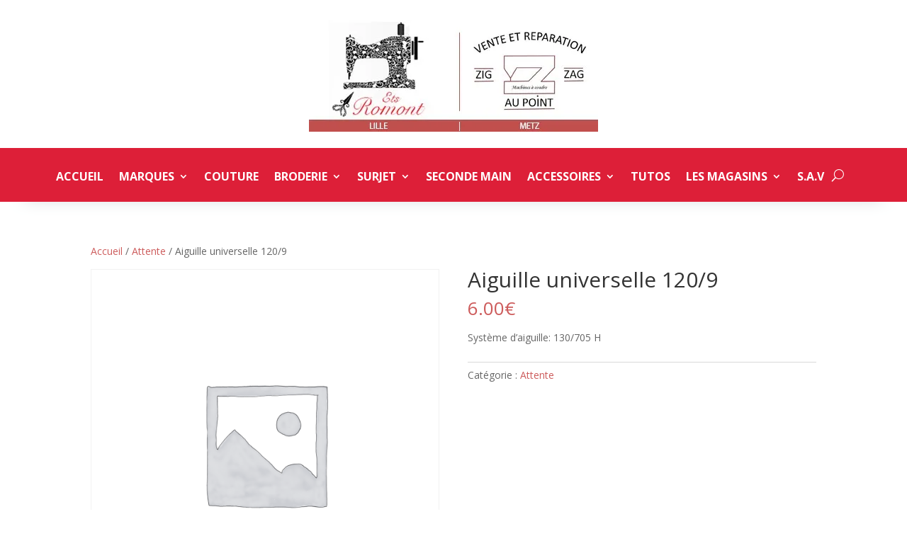

--- FILE ---
content_type: text/html; charset=UTF-8
request_url: https://bd-romont.com/produit/aiguille-universelle-120-9/
body_size: 16716
content:
<!DOCTYPE html>
<html lang="fr-FR">
<head>
	<meta charset="UTF-8" />
<meta http-equiv="X-UA-Compatible" content="IE=edge">
	<link rel="pingback" href="https://bd-romont.com/xmlrpc.php" />

	<script type="text/javascript">
		document.documentElement.className = 'js';
	</script>
	
	<meta name='robots' content='index, follow, max-image-preview:large, max-snippet:-1, max-video-preview:-1' />
<script>window._wca = window._wca || [];</script>
<script type="text/javascript">
			let jqueryParams=[],jQuery=function(r){return jqueryParams=[...jqueryParams,r],jQuery},$=function(r){return jqueryParams=[...jqueryParams,r],$};window.jQuery=jQuery,window.$=jQuery;let customHeadScripts=!1;jQuery.fn=jQuery.prototype={},$.fn=jQuery.prototype={},jQuery.noConflict=function(r){if(window.jQuery)return jQuery=window.jQuery,$=window.jQuery,customHeadScripts=!0,jQuery.noConflict},jQuery.ready=function(r){jqueryParams=[...jqueryParams,r]},$.ready=function(r){jqueryParams=[...jqueryParams,r]},jQuery.load=function(r){jqueryParams=[...jqueryParams,r]},$.load=function(r){jqueryParams=[...jqueryParams,r]},jQuery.fn.ready=function(r){jqueryParams=[...jqueryParams,r]},$.fn.ready=function(r){jqueryParams=[...jqueryParams,r]};</script>
	<!-- This site is optimized with the Yoast SEO plugin v26.7 - https://yoast.com/wordpress/plugins/seo/ -->
	<title>Aiguille universelle 120/9 - BD Romont</title>
	<link rel="canonical" href="https://bd-romont.com/produit/aiguille-universelle-120-9/" />
	<meta property="og:locale" content="fr_FR" />
	<meta property="og:type" content="article" />
	<meta property="og:title" content="Aiguille universelle 120/9 - BD Romont" />
	<meta property="og:description" content="Système d’aiguille: 130/705 H" />
	<meta property="og:url" content="https://bd-romont.com/produit/aiguille-universelle-120-9/" />
	<meta property="og:site_name" content="BD Romont" />
	<meta property="article:modified_time" content="2022-06-27T19:50:54+00:00" />
	<meta name="twitter:card" content="summary_large_image" />
	<script type="application/ld+json" class="yoast-schema-graph">{"@context":"https://schema.org","@graph":[{"@type":"WebPage","@id":"https://bd-romont.com/produit/aiguille-universelle-120-9/","url":"https://bd-romont.com/produit/aiguille-universelle-120-9/","name":"Aiguille universelle 120/9 - BD Romont","isPartOf":{"@id":"https://bd-romont.com/#website"},"datePublished":"2021-07-13T09:12:59+00:00","dateModified":"2022-06-27T19:50:54+00:00","breadcrumb":{"@id":"https://bd-romont.com/produit/aiguille-universelle-120-9/#breadcrumb"},"inLanguage":"fr-FR","potentialAction":[{"@type":"ReadAction","target":["https://bd-romont.com/produit/aiguille-universelle-120-9/"]}]},{"@type":"BreadcrumbList","@id":"https://bd-romont.com/produit/aiguille-universelle-120-9/#breadcrumb","itemListElement":[{"@type":"ListItem","position":1,"name":"Accueil","item":"https://bd-romont.com/"},{"@type":"ListItem","position":2,"name":"Produits","item":"https://bd-romont.com/shop/"},{"@type":"ListItem","position":3,"name":"Aiguille universelle 120/9"}]},{"@type":"WebSite","@id":"https://bd-romont.com/#website","url":"https://bd-romont.com/","name":"BD Romont","description":"Machine à Coudre","publisher":{"@id":"https://bd-romont.com/#organization"},"potentialAction":[{"@type":"SearchAction","target":{"@type":"EntryPoint","urlTemplate":"https://bd-romont.com/?s={search_term_string}"},"query-input":{"@type":"PropertyValueSpecification","valueRequired":true,"valueName":"search_term_string"}}],"inLanguage":"fr-FR"},{"@type":"Organization","@id":"https://bd-romont.com/#organization","name":"BD-romont","url":"https://bd-romont.com/","logo":{"@type":"ImageObject","inLanguage":"fr-FR","@id":"https://bd-romont.com/#/schema/logo/image/","url":"https://bd-romont.com/wp-content/uploads/2021/04/Logo-Lille.jpg","contentUrl":"https://bd-romont.com/wp-content/uploads/2021/04/Logo-Lille.jpg","width":300,"height":198,"caption":"BD-romont"},"image":{"@id":"https://bd-romont.com/#/schema/logo/image/"}}]}</script>
	<!-- / Yoast SEO plugin. -->


<link rel='dns-prefetch' href='//stats.wp.com' />
<link rel='dns-prefetch' href='//fonts.googleapis.com' />
<link rel='preconnect' href='//i0.wp.com' />
<link rel='preconnect' href='//c0.wp.com' />
<link rel="alternate" type="application/rss+xml" title="BD Romont &raquo; Flux" href="https://bd-romont.com/feed/" />
<link rel="alternate" type="application/rss+xml" title="BD Romont &raquo; Flux des commentaires" href="https://bd-romont.com/comments/feed/" />
<link rel="alternate" title="oEmbed (JSON)" type="application/json+oembed" href="https://bd-romont.com/wp-json/oembed/1.0/embed?url=https%3A%2F%2Fbd-romont.com%2Fproduit%2Faiguille-universelle-120-9%2F" />
<link rel="alternate" title="oEmbed (XML)" type="text/xml+oembed" href="https://bd-romont.com/wp-json/oembed/1.0/embed?url=https%3A%2F%2Fbd-romont.com%2Fproduit%2Faiguille-universelle-120-9%2F&#038;format=xml" />
<meta content="Divi-child v." name="generator"/><style id='wp-block-library-inline-css' type='text/css'>
:root{--wp-block-synced-color:#7a00df;--wp-block-synced-color--rgb:122,0,223;--wp-bound-block-color:var(--wp-block-synced-color);--wp-editor-canvas-background:#ddd;--wp-admin-theme-color:#007cba;--wp-admin-theme-color--rgb:0,124,186;--wp-admin-theme-color-darker-10:#006ba1;--wp-admin-theme-color-darker-10--rgb:0,107,160.5;--wp-admin-theme-color-darker-20:#005a87;--wp-admin-theme-color-darker-20--rgb:0,90,135;--wp-admin-border-width-focus:2px}@media (min-resolution:192dpi){:root{--wp-admin-border-width-focus:1.5px}}.wp-element-button{cursor:pointer}:root .has-very-light-gray-background-color{background-color:#eee}:root .has-very-dark-gray-background-color{background-color:#313131}:root .has-very-light-gray-color{color:#eee}:root .has-very-dark-gray-color{color:#313131}:root .has-vivid-green-cyan-to-vivid-cyan-blue-gradient-background{background:linear-gradient(135deg,#00d084,#0693e3)}:root .has-purple-crush-gradient-background{background:linear-gradient(135deg,#34e2e4,#4721fb 50%,#ab1dfe)}:root .has-hazy-dawn-gradient-background{background:linear-gradient(135deg,#faaca8,#dad0ec)}:root .has-subdued-olive-gradient-background{background:linear-gradient(135deg,#fafae1,#67a671)}:root .has-atomic-cream-gradient-background{background:linear-gradient(135deg,#fdd79a,#004a59)}:root .has-nightshade-gradient-background{background:linear-gradient(135deg,#330968,#31cdcf)}:root .has-midnight-gradient-background{background:linear-gradient(135deg,#020381,#2874fc)}:root{--wp--preset--font-size--normal:16px;--wp--preset--font-size--huge:42px}.has-regular-font-size{font-size:1em}.has-larger-font-size{font-size:2.625em}.has-normal-font-size{font-size:var(--wp--preset--font-size--normal)}.has-huge-font-size{font-size:var(--wp--preset--font-size--huge)}.has-text-align-center{text-align:center}.has-text-align-left{text-align:left}.has-text-align-right{text-align:right}.has-fit-text{white-space:nowrap!important}#end-resizable-editor-section{display:none}.aligncenter{clear:both}.items-justified-left{justify-content:flex-start}.items-justified-center{justify-content:center}.items-justified-right{justify-content:flex-end}.items-justified-space-between{justify-content:space-between}.screen-reader-text{border:0;clip-path:inset(50%);height:1px;margin:-1px;overflow:hidden;padding:0;position:absolute;width:1px;word-wrap:normal!important}.screen-reader-text:focus{background-color:#ddd;clip-path:none;color:#444;display:block;font-size:1em;height:auto;left:5px;line-height:normal;padding:15px 23px 14px;text-decoration:none;top:5px;width:auto;z-index:100000}html :where(.has-border-color){border-style:solid}html :where([style*=border-top-color]){border-top-style:solid}html :where([style*=border-right-color]){border-right-style:solid}html :where([style*=border-bottom-color]){border-bottom-style:solid}html :where([style*=border-left-color]){border-left-style:solid}html :where([style*=border-width]){border-style:solid}html :where([style*=border-top-width]){border-top-style:solid}html :where([style*=border-right-width]){border-right-style:solid}html :where([style*=border-bottom-width]){border-bottom-style:solid}html :where([style*=border-left-width]){border-left-style:solid}html :where(img[class*=wp-image-]){height:auto;max-width:100%}:where(figure){margin:0 0 1em}html :where(.is-position-sticky){--wp-admin--admin-bar--position-offset:var(--wp-admin--admin-bar--height,0px)}@media screen and (max-width:600px){html :where(.is-position-sticky){--wp-admin--admin-bar--position-offset:0px}}

/*# sourceURL=wp-block-library-inline-css */
</style><style id='global-styles-inline-css' type='text/css'>
:root{--wp--preset--aspect-ratio--square: 1;--wp--preset--aspect-ratio--4-3: 4/3;--wp--preset--aspect-ratio--3-4: 3/4;--wp--preset--aspect-ratio--3-2: 3/2;--wp--preset--aspect-ratio--2-3: 2/3;--wp--preset--aspect-ratio--16-9: 16/9;--wp--preset--aspect-ratio--9-16: 9/16;--wp--preset--color--black: #000000;--wp--preset--color--cyan-bluish-gray: #abb8c3;--wp--preset--color--white: #ffffff;--wp--preset--color--pale-pink: #f78da7;--wp--preset--color--vivid-red: #cf2e2e;--wp--preset--color--luminous-vivid-orange: #ff6900;--wp--preset--color--luminous-vivid-amber: #fcb900;--wp--preset--color--light-green-cyan: #7bdcb5;--wp--preset--color--vivid-green-cyan: #00d084;--wp--preset--color--pale-cyan-blue: #8ed1fc;--wp--preset--color--vivid-cyan-blue: #0693e3;--wp--preset--color--vivid-purple: #9b51e0;--wp--preset--gradient--vivid-cyan-blue-to-vivid-purple: linear-gradient(135deg,rgb(6,147,227) 0%,rgb(155,81,224) 100%);--wp--preset--gradient--light-green-cyan-to-vivid-green-cyan: linear-gradient(135deg,rgb(122,220,180) 0%,rgb(0,208,130) 100%);--wp--preset--gradient--luminous-vivid-amber-to-luminous-vivid-orange: linear-gradient(135deg,rgb(252,185,0) 0%,rgb(255,105,0) 100%);--wp--preset--gradient--luminous-vivid-orange-to-vivid-red: linear-gradient(135deg,rgb(255,105,0) 0%,rgb(207,46,46) 100%);--wp--preset--gradient--very-light-gray-to-cyan-bluish-gray: linear-gradient(135deg,rgb(238,238,238) 0%,rgb(169,184,195) 100%);--wp--preset--gradient--cool-to-warm-spectrum: linear-gradient(135deg,rgb(74,234,220) 0%,rgb(151,120,209) 20%,rgb(207,42,186) 40%,rgb(238,44,130) 60%,rgb(251,105,98) 80%,rgb(254,248,76) 100%);--wp--preset--gradient--blush-light-purple: linear-gradient(135deg,rgb(255,206,236) 0%,rgb(152,150,240) 100%);--wp--preset--gradient--blush-bordeaux: linear-gradient(135deg,rgb(254,205,165) 0%,rgb(254,45,45) 50%,rgb(107,0,62) 100%);--wp--preset--gradient--luminous-dusk: linear-gradient(135deg,rgb(255,203,112) 0%,rgb(199,81,192) 50%,rgb(65,88,208) 100%);--wp--preset--gradient--pale-ocean: linear-gradient(135deg,rgb(255,245,203) 0%,rgb(182,227,212) 50%,rgb(51,167,181) 100%);--wp--preset--gradient--electric-grass: linear-gradient(135deg,rgb(202,248,128) 0%,rgb(113,206,126) 100%);--wp--preset--gradient--midnight: linear-gradient(135deg,rgb(2,3,129) 0%,rgb(40,116,252) 100%);--wp--preset--font-size--small: 13px;--wp--preset--font-size--medium: 20px;--wp--preset--font-size--large: 36px;--wp--preset--font-size--x-large: 42px;--wp--preset--spacing--20: 0.44rem;--wp--preset--spacing--30: 0.67rem;--wp--preset--spacing--40: 1rem;--wp--preset--spacing--50: 1.5rem;--wp--preset--spacing--60: 2.25rem;--wp--preset--spacing--70: 3.38rem;--wp--preset--spacing--80: 5.06rem;--wp--preset--shadow--natural: 6px 6px 9px rgba(0, 0, 0, 0.2);--wp--preset--shadow--deep: 12px 12px 50px rgba(0, 0, 0, 0.4);--wp--preset--shadow--sharp: 6px 6px 0px rgba(0, 0, 0, 0.2);--wp--preset--shadow--outlined: 6px 6px 0px -3px rgb(255, 255, 255), 6px 6px rgb(0, 0, 0);--wp--preset--shadow--crisp: 6px 6px 0px rgb(0, 0, 0);}:root { --wp--style--global--content-size: 823px;--wp--style--global--wide-size: 1080px; }:where(body) { margin: 0; }.wp-site-blocks > .alignleft { float: left; margin-right: 2em; }.wp-site-blocks > .alignright { float: right; margin-left: 2em; }.wp-site-blocks > .aligncenter { justify-content: center; margin-left: auto; margin-right: auto; }:where(.is-layout-flex){gap: 0.5em;}:where(.is-layout-grid){gap: 0.5em;}.is-layout-flow > .alignleft{float: left;margin-inline-start: 0;margin-inline-end: 2em;}.is-layout-flow > .alignright{float: right;margin-inline-start: 2em;margin-inline-end: 0;}.is-layout-flow > .aligncenter{margin-left: auto !important;margin-right: auto !important;}.is-layout-constrained > .alignleft{float: left;margin-inline-start: 0;margin-inline-end: 2em;}.is-layout-constrained > .alignright{float: right;margin-inline-start: 2em;margin-inline-end: 0;}.is-layout-constrained > .aligncenter{margin-left: auto !important;margin-right: auto !important;}.is-layout-constrained > :where(:not(.alignleft):not(.alignright):not(.alignfull)){max-width: var(--wp--style--global--content-size);margin-left: auto !important;margin-right: auto !important;}.is-layout-constrained > .alignwide{max-width: var(--wp--style--global--wide-size);}body .is-layout-flex{display: flex;}.is-layout-flex{flex-wrap: wrap;align-items: center;}.is-layout-flex > :is(*, div){margin: 0;}body .is-layout-grid{display: grid;}.is-layout-grid > :is(*, div){margin: 0;}body{padding-top: 0px;padding-right: 0px;padding-bottom: 0px;padding-left: 0px;}:root :where(.wp-element-button, .wp-block-button__link){background-color: #32373c;border-width: 0;color: #fff;font-family: inherit;font-size: inherit;font-style: inherit;font-weight: inherit;letter-spacing: inherit;line-height: inherit;padding-top: calc(0.667em + 2px);padding-right: calc(1.333em + 2px);padding-bottom: calc(0.667em + 2px);padding-left: calc(1.333em + 2px);text-decoration: none;text-transform: inherit;}.has-black-color{color: var(--wp--preset--color--black) !important;}.has-cyan-bluish-gray-color{color: var(--wp--preset--color--cyan-bluish-gray) !important;}.has-white-color{color: var(--wp--preset--color--white) !important;}.has-pale-pink-color{color: var(--wp--preset--color--pale-pink) !important;}.has-vivid-red-color{color: var(--wp--preset--color--vivid-red) !important;}.has-luminous-vivid-orange-color{color: var(--wp--preset--color--luminous-vivid-orange) !important;}.has-luminous-vivid-amber-color{color: var(--wp--preset--color--luminous-vivid-amber) !important;}.has-light-green-cyan-color{color: var(--wp--preset--color--light-green-cyan) !important;}.has-vivid-green-cyan-color{color: var(--wp--preset--color--vivid-green-cyan) !important;}.has-pale-cyan-blue-color{color: var(--wp--preset--color--pale-cyan-blue) !important;}.has-vivid-cyan-blue-color{color: var(--wp--preset--color--vivid-cyan-blue) !important;}.has-vivid-purple-color{color: var(--wp--preset--color--vivid-purple) !important;}.has-black-background-color{background-color: var(--wp--preset--color--black) !important;}.has-cyan-bluish-gray-background-color{background-color: var(--wp--preset--color--cyan-bluish-gray) !important;}.has-white-background-color{background-color: var(--wp--preset--color--white) !important;}.has-pale-pink-background-color{background-color: var(--wp--preset--color--pale-pink) !important;}.has-vivid-red-background-color{background-color: var(--wp--preset--color--vivid-red) !important;}.has-luminous-vivid-orange-background-color{background-color: var(--wp--preset--color--luminous-vivid-orange) !important;}.has-luminous-vivid-amber-background-color{background-color: var(--wp--preset--color--luminous-vivid-amber) !important;}.has-light-green-cyan-background-color{background-color: var(--wp--preset--color--light-green-cyan) !important;}.has-vivid-green-cyan-background-color{background-color: var(--wp--preset--color--vivid-green-cyan) !important;}.has-pale-cyan-blue-background-color{background-color: var(--wp--preset--color--pale-cyan-blue) !important;}.has-vivid-cyan-blue-background-color{background-color: var(--wp--preset--color--vivid-cyan-blue) !important;}.has-vivid-purple-background-color{background-color: var(--wp--preset--color--vivid-purple) !important;}.has-black-border-color{border-color: var(--wp--preset--color--black) !important;}.has-cyan-bluish-gray-border-color{border-color: var(--wp--preset--color--cyan-bluish-gray) !important;}.has-white-border-color{border-color: var(--wp--preset--color--white) !important;}.has-pale-pink-border-color{border-color: var(--wp--preset--color--pale-pink) !important;}.has-vivid-red-border-color{border-color: var(--wp--preset--color--vivid-red) !important;}.has-luminous-vivid-orange-border-color{border-color: var(--wp--preset--color--luminous-vivid-orange) !important;}.has-luminous-vivid-amber-border-color{border-color: var(--wp--preset--color--luminous-vivid-amber) !important;}.has-light-green-cyan-border-color{border-color: var(--wp--preset--color--light-green-cyan) !important;}.has-vivid-green-cyan-border-color{border-color: var(--wp--preset--color--vivid-green-cyan) !important;}.has-pale-cyan-blue-border-color{border-color: var(--wp--preset--color--pale-cyan-blue) !important;}.has-vivid-cyan-blue-border-color{border-color: var(--wp--preset--color--vivid-cyan-blue) !important;}.has-vivid-purple-border-color{border-color: var(--wp--preset--color--vivid-purple) !important;}.has-vivid-cyan-blue-to-vivid-purple-gradient-background{background: var(--wp--preset--gradient--vivid-cyan-blue-to-vivid-purple) !important;}.has-light-green-cyan-to-vivid-green-cyan-gradient-background{background: var(--wp--preset--gradient--light-green-cyan-to-vivid-green-cyan) !important;}.has-luminous-vivid-amber-to-luminous-vivid-orange-gradient-background{background: var(--wp--preset--gradient--luminous-vivid-amber-to-luminous-vivid-orange) !important;}.has-luminous-vivid-orange-to-vivid-red-gradient-background{background: var(--wp--preset--gradient--luminous-vivid-orange-to-vivid-red) !important;}.has-very-light-gray-to-cyan-bluish-gray-gradient-background{background: var(--wp--preset--gradient--very-light-gray-to-cyan-bluish-gray) !important;}.has-cool-to-warm-spectrum-gradient-background{background: var(--wp--preset--gradient--cool-to-warm-spectrum) !important;}.has-blush-light-purple-gradient-background{background: var(--wp--preset--gradient--blush-light-purple) !important;}.has-blush-bordeaux-gradient-background{background: var(--wp--preset--gradient--blush-bordeaux) !important;}.has-luminous-dusk-gradient-background{background: var(--wp--preset--gradient--luminous-dusk) !important;}.has-pale-ocean-gradient-background{background: var(--wp--preset--gradient--pale-ocean) !important;}.has-electric-grass-gradient-background{background: var(--wp--preset--gradient--electric-grass) !important;}.has-midnight-gradient-background{background: var(--wp--preset--gradient--midnight) !important;}.has-small-font-size{font-size: var(--wp--preset--font-size--small) !important;}.has-medium-font-size{font-size: var(--wp--preset--font-size--medium) !important;}.has-large-font-size{font-size: var(--wp--preset--font-size--large) !important;}.has-x-large-font-size{font-size: var(--wp--preset--font-size--x-large) !important;}
/*# sourceURL=global-styles-inline-css */
</style>

<link rel='stylesheet' id='wp-components-css' href='https://c0.wp.com/c/6.9/wp-includes/css/dist/components/style.min.css' type='text/css' media='all' />
<link rel='stylesheet' id='wp-preferences-css' href='https://c0.wp.com/c/6.9/wp-includes/css/dist/preferences/style.min.css' type='text/css' media='all' />
<link rel='stylesheet' id='wp-block-editor-css' href='https://c0.wp.com/c/6.9/wp-includes/css/dist/block-editor/style.min.css' type='text/css' media='all' />
<link rel='stylesheet' id='popup-maker-block-library-style-css' href='https://bd-romont.com/wp-content/plugins/popup-maker/dist/packages/block-library-style.css?ver=dbea705cfafe089d65f1' type='text/css' media='all' />
<link rel='stylesheet' id='contact-form-7-css' href='https://bd-romont.com/wp-content/plugins/contact-form-7/includes/css/styles.css?ver=6.1.4' type='text/css' media='all' />
<link rel='stylesheet' id='rs-plugin-settings-css' href='https://bd-romont.com/wp-content/plugins/revslider/public/assets/css/rs6.css?ver=6.4.4' type='text/css' media='all' />
<style id='rs-plugin-settings-inline-css' type='text/css'>
#rs-demo-id {}
/*# sourceURL=rs-plugin-settings-inline-css */
</style>
<link rel='stylesheet' id='photoswipe-css' href='https://c0.wp.com/p/woocommerce/10.4.3/assets/css/photoswipe/photoswipe.min.css' type='text/css' media='all' />
<link rel='stylesheet' id='photoswipe-default-skin-css' href='https://c0.wp.com/p/woocommerce/10.4.3/assets/css/photoswipe/default-skin/default-skin.min.css' type='text/css' media='all' />
<link rel='stylesheet' id='woocommerce-layout-css' href='https://c0.wp.com/p/woocommerce/10.4.3/assets/css/woocommerce-layout.css' type='text/css' media='all' />
<style id='woocommerce-layout-inline-css' type='text/css'>

	.infinite-scroll .woocommerce-pagination {
		display: none;
	}
/*# sourceURL=woocommerce-layout-inline-css */
</style>
<link rel='stylesheet' id='woocommerce-smallscreen-css' href='https://c0.wp.com/p/woocommerce/10.4.3/assets/css/woocommerce-smallscreen.css' type='text/css' media='only screen and (max-width: 768px)' />
<link rel='stylesheet' id='woocommerce-general-css' href='https://c0.wp.com/p/woocommerce/10.4.3/assets/css/woocommerce.css' type='text/css' media='all' />
<style id='woocommerce-inline-inline-css' type='text/css'>
.woocommerce form .form-row .required { visibility: visible; }
/*# sourceURL=woocommerce-inline-inline-css */
</style>
<link rel='stylesheet' id='et-divi-open-sans-css' href='https://fonts.googleapis.com/css?family=Open+Sans:300italic,400italic,600italic,700italic,800italic,400,300,600,700,800&#038;subset=cyrillic,cyrillic-ext,greek,greek-ext,hebrew,latin,latin-ext,vietnamese&#038;display=swap' type='text/css' media='all' />
<link rel='stylesheet' id='divi-breadcrumbs-styles-css' href='https://bd-romont.com/wp-content/plugins/breadcrumbs-divi-module/styles/style.min.css?ver=1.2.4' type='text/css' media='all' />
<link rel='stylesheet' id='revslider-divi-styles-css' href='https://bd-romont.com/wp-content/plugins/revslider/admin/includes/shortcode_generator/divi/styles/style.min.css?ver=1.0.0' type='text/css' media='all' />
<link rel='stylesheet' id='divi-style-parent-css' href='https://bd-romont.com/wp-content/themes/Divi/style-static.min.css?ver=4.27.4' type='text/css' media='all' />
<link rel='stylesheet' id='divi-style-pum-css' href='https://bd-romont.com/wp-content/themes/Divi-child/style.css?ver=4.27.4' type='text/css' media='all' />
<script type="text/javascript" src="https://c0.wp.com/c/6.9/wp-includes/js/jquery/jquery.min.js" id="jquery-core-js"></script>
<script type="text/javascript" src="https://c0.wp.com/c/6.9/wp-includes/js/jquery/jquery-migrate.min.js" id="jquery-migrate-js"></script>
<script type="text/javascript" id="jquery-js-after">
/* <![CDATA[ */
jqueryParams.length&&$.each(jqueryParams,function(e,r){if("function"==typeof r){var n=String(r);n.replace("$","jQuery");var a=new Function("return "+n)();$(document).ready(a)}});
//# sourceURL=jquery-js-after
/* ]]> */
</script>
<script type="text/javascript" src="https://bd-romont.com/wp-content/plugins/revslider/public/assets/js/rbtools.min.js?ver=6.4.4" id="tp-tools-js"></script>
<script type="text/javascript" src="https://bd-romont.com/wp-content/plugins/revslider/public/assets/js/rs6.min.js?ver=6.4.4" id="revmin-js"></script>
<script type="text/javascript" src="https://c0.wp.com/p/woocommerce/10.4.3/assets/js/jquery-blockui/jquery.blockUI.min.js" id="wc-jquery-blockui-js" defer="defer" data-wp-strategy="defer"></script>
<script type="text/javascript" id="wc-add-to-cart-js-extra">
/* <![CDATA[ */
var wc_add_to_cart_params = {"ajax_url":"/wp-admin/admin-ajax.php","wc_ajax_url":"/?wc-ajax=%%endpoint%%","i18n_view_cart":"Voir le panier","cart_url":"https://bd-romont.com/?page_id=7","is_cart":"","cart_redirect_after_add":"no"};
//# sourceURL=wc-add-to-cart-js-extra
/* ]]> */
</script>
<script type="text/javascript" src="https://c0.wp.com/p/woocommerce/10.4.3/assets/js/frontend/add-to-cart.min.js" id="wc-add-to-cart-js" defer="defer" data-wp-strategy="defer"></script>
<script type="text/javascript" src="https://c0.wp.com/p/woocommerce/10.4.3/assets/js/zoom/jquery.zoom.min.js" id="wc-zoom-js" defer="defer" data-wp-strategy="defer"></script>
<script type="text/javascript" src="https://c0.wp.com/p/woocommerce/10.4.3/assets/js/flexslider/jquery.flexslider.min.js" id="wc-flexslider-js" defer="defer" data-wp-strategy="defer"></script>
<script type="text/javascript" src="https://c0.wp.com/p/woocommerce/10.4.3/assets/js/photoswipe/photoswipe.min.js" id="wc-photoswipe-js" defer="defer" data-wp-strategy="defer"></script>
<script type="text/javascript" src="https://c0.wp.com/p/woocommerce/10.4.3/assets/js/photoswipe/photoswipe-ui-default.min.js" id="wc-photoswipe-ui-default-js" defer="defer" data-wp-strategy="defer"></script>
<script type="text/javascript" id="wc-single-product-js-extra">
/* <![CDATA[ */
var wc_single_product_params = {"i18n_required_rating_text":"Veuillez s\u00e9lectionner une note","i18n_rating_options":["1\u00a0\u00e9toile sur 5","2\u00a0\u00e9toiles sur 5","3\u00a0\u00e9toiles sur 5","4\u00a0\u00e9toiles sur 5","5\u00a0\u00e9toiles sur 5"],"i18n_product_gallery_trigger_text":"Voir la galerie d\u2019images en plein \u00e9cran","review_rating_required":"yes","flexslider":{"rtl":false,"animation":"slide","smoothHeight":true,"directionNav":false,"controlNav":"thumbnails","slideshow":false,"animationSpeed":500,"animationLoop":false,"allowOneSlide":false},"zoom_enabled":"1","zoom_options":[],"photoswipe_enabled":"1","photoswipe_options":{"shareEl":false,"closeOnScroll":false,"history":false,"hideAnimationDuration":0,"showAnimationDuration":0},"flexslider_enabled":"1"};
//# sourceURL=wc-single-product-js-extra
/* ]]> */
</script>
<script type="text/javascript" src="https://c0.wp.com/p/woocommerce/10.4.3/assets/js/frontend/single-product.min.js" id="wc-single-product-js" defer="defer" data-wp-strategy="defer"></script>
<script type="text/javascript" src="https://c0.wp.com/p/woocommerce/10.4.3/assets/js/js-cookie/js.cookie.min.js" id="wc-js-cookie-js" defer="defer" data-wp-strategy="defer"></script>
<script type="text/javascript" id="woocommerce-js-extra">
/* <![CDATA[ */
var woocommerce_params = {"ajax_url":"/wp-admin/admin-ajax.php","wc_ajax_url":"/?wc-ajax=%%endpoint%%","i18n_password_show":"Afficher le mot de passe","i18n_password_hide":"Masquer le mot de passe"};
//# sourceURL=woocommerce-js-extra
/* ]]> */
</script>
<script type="text/javascript" src="https://c0.wp.com/p/woocommerce/10.4.3/assets/js/frontend/woocommerce.min.js" id="woocommerce-js" defer="defer" data-wp-strategy="defer"></script>
<script type="text/javascript" src="https://stats.wp.com/s-202604.js" id="woocommerce-analytics-js" defer="defer" data-wp-strategy="defer"></script>
<link rel="https://api.w.org/" href="https://bd-romont.com/wp-json/" /><link rel="alternate" title="JSON" type="application/json" href="https://bd-romont.com/wp-json/wp/v2/product/14884" /><link rel="EditURI" type="application/rsd+xml" title="RSD" href="https://bd-romont.com/xmlrpc.php?rsd" />
<meta name="generator" content="WordPress 6.9" />
<meta name="generator" content="WooCommerce 10.4.3" />
<link rel='shortlink' href='https://bd-romont.com/?p=14884' />
	<style>img#wpstats{display:none}</style>
		<meta name="viewport" content="width=device-width, initial-scale=1.0, maximum-scale=1.0, user-scalable=0" />	<noscript><style>.woocommerce-product-gallery{ opacity: 1 !important; }</style></noscript>
	<meta name="generator" content="Powered by Slider Revolution 6.4.4 - responsive, Mobile-Friendly Slider Plugin for WordPress with comfortable drag and drop interface." />
<link rel="icon" href="https://i0.wp.com/bd-romont.com/wp-content/uploads/2021/12/cropped-Logo-Lille.jpg?fit=32%2C32&#038;ssl=1" sizes="32x32" />
<link rel="icon" href="https://i0.wp.com/bd-romont.com/wp-content/uploads/2021/12/cropped-Logo-Lille.jpg?fit=192%2C192&#038;ssl=1" sizes="192x192" />
<link rel="apple-touch-icon" href="https://i0.wp.com/bd-romont.com/wp-content/uploads/2021/12/cropped-Logo-Lille.jpg?fit=180%2C180&#038;ssl=1" />
<meta name="msapplication-TileImage" content="https://i0.wp.com/bd-romont.com/wp-content/uploads/2021/12/cropped-Logo-Lille.jpg?fit=270%2C270&#038;ssl=1" />
<script type="text/javascript">function setREVStartSize(e){
			//window.requestAnimationFrame(function() {				 
				window.RSIW = window.RSIW===undefined ? window.innerWidth : window.RSIW;	
				window.RSIH = window.RSIH===undefined ? window.innerHeight : window.RSIH;	
				try {								
					var pw = document.getElementById(e.c).parentNode.offsetWidth,
						newh;
					pw = pw===0 || isNaN(pw) ? window.RSIW : pw;
					e.tabw = e.tabw===undefined ? 0 : parseInt(e.tabw);
					e.thumbw = e.thumbw===undefined ? 0 : parseInt(e.thumbw);
					e.tabh = e.tabh===undefined ? 0 : parseInt(e.tabh);
					e.thumbh = e.thumbh===undefined ? 0 : parseInt(e.thumbh);
					e.tabhide = e.tabhide===undefined ? 0 : parseInt(e.tabhide);
					e.thumbhide = e.thumbhide===undefined ? 0 : parseInt(e.thumbhide);
					e.mh = e.mh===undefined || e.mh=="" || e.mh==="auto" ? 0 : parseInt(e.mh,0);		
					if(e.layout==="fullscreen" || e.l==="fullscreen") 						
						newh = Math.max(e.mh,window.RSIH);					
					else{					
						e.gw = Array.isArray(e.gw) ? e.gw : [e.gw];
						for (var i in e.rl) if (e.gw[i]===undefined || e.gw[i]===0) e.gw[i] = e.gw[i-1];					
						e.gh = e.el===undefined || e.el==="" || (Array.isArray(e.el) && e.el.length==0)? e.gh : e.el;
						e.gh = Array.isArray(e.gh) ? e.gh : [e.gh];
						for (var i in e.rl) if (e.gh[i]===undefined || e.gh[i]===0) e.gh[i] = e.gh[i-1];
											
						var nl = new Array(e.rl.length),
							ix = 0,						
							sl;					
						e.tabw = e.tabhide>=pw ? 0 : e.tabw;
						e.thumbw = e.thumbhide>=pw ? 0 : e.thumbw;
						e.tabh = e.tabhide>=pw ? 0 : e.tabh;
						e.thumbh = e.thumbhide>=pw ? 0 : e.thumbh;					
						for (var i in e.rl) nl[i] = e.rl[i]<window.RSIW ? 0 : e.rl[i];
						sl = nl[0];									
						for (var i in nl) if (sl>nl[i] && nl[i]>0) { sl = nl[i]; ix=i;}															
						var m = pw>(e.gw[ix]+e.tabw+e.thumbw) ? 1 : (pw-(e.tabw+e.thumbw)) / (e.gw[ix]);					
						newh =  (e.gh[ix] * m) + (e.tabh + e.thumbh);
					}				
					if(window.rs_init_css===undefined) window.rs_init_css = document.head.appendChild(document.createElement("style"));					
					document.getElementById(e.c).height = newh+"px";
					window.rs_init_css.innerHTML += "#"+e.c+"_wrapper { height: "+newh+"px }";				
				} catch(e){
					console.log("Failure at Presize of Slider:" + e)
				}					   
			//});
		  };</script>
<link rel="stylesheet" id="et-divi-customizer-global-cached-inline-styles" href="https://bd-romont.com/wp-content/et-cache/global/et-divi-customizer-global.min.css?ver=1764694824" /><link rel='stylesheet' id='wc-blocks-style-css' href='https://c0.wp.com/p/woocommerce/10.4.3/assets/client/blocks/wc-blocks.css' type='text/css' media='all' />
</head>
<body class="wp-singular product-template-default single single-product postid-14884 wp-theme-Divi wp-child-theme-Divi-child theme-Divi et-tb-has-template et-tb-has-header et-tb-has-footer woocommerce woocommerce-page woocommerce-no-js et_color_scheme_red et_pb_button_helper_class et_cover_background et_pb_gutter osx et_pb_gutters3 et_smooth_scroll et_full_width_page et_divi_theme et-db">
	<div id="page-container">
<div id="et-boc" class="et-boc">
			
		<header class="et-l et-l--header">
			<div class="et_builder_inner_content et_pb_gutters3 product">
		<div class="et_pb_section et_pb_section_0_tb_header et_pb_with_background et_section_regular" >
				
				
				
				
				
				
				<div class="et_pb_row et_pb_row_0_tb_header">
				<div class="et_pb_column et_pb_column_4_4 et_pb_column_0_tb_header  et_pb_css_mix_blend_mode_passthrough et-last-child">
				
				
				
				
				<div class="et_pb_with_border et_pb_module et_pb_image et_pb_image_0_tb_header">
				
				
				
				
				<a href="https://bd-romont.com/"><span class="et_pb_image_wrap "><img fetchpriority="high" decoding="async" width="408" height="158" src="https://bd-romont.com/wp-content/uploads/2022/02/logobdzzp-1-Copie.jpg" alt="" title="logobdzzp-1 - Copie" srcset="https://i0.wp.com/bd-romont.com/wp-content/uploads/2022/02/logobdzzp-1-Copie.jpg?w=408&ssl=1 408w, https://i0.wp.com/bd-romont.com/wp-content/uploads/2022/02/logobdzzp-1-Copie.jpg?resize=300%2C116&ssl=1 300w" sizes="(max-width: 408px) 100vw, 408px" class="wp-image-17317" /></span></a>
			</div>
			</div>
				
				
				
				
			</div>
				
				
			</div><div class="et_pb_section et_pb_section_1_tb_header et_pb_sticky_module et_pb_inner_shadow et_pb_fullwidth_section et_section_regular et_pb_section--with-menu" >
				
				
				
				
				
				
				<div class="et_pb_with_border et_pb_module et_pb_fullwidth_menu et_pb_fullwidth_menu_0_tb_header et_pb_bg_layout_dark  et_pb_text_align_left et_dropdown_animation_fade et_pb_fullwidth_menu_fullwidth et_pb_fullwidth_menu--without-logo et_pb_fullwidth_menu--style-centered">
					
					
					
					
					<div class="et_pb_row clearfix">
						
						<div class="et_pb_menu__wrap">
							<div class="et_pb_menu__menu">
								<nav class="et-menu-nav fullwidth-menu-nav"><ul id="menu-menu-principal" class="et-menu fullwidth-menu nav et_disable_top_tier downwards"><li class="et_pb_menu_page_id-home menu-item menu-item-type-post_type menu-item-object-page menu-item-home menu-item-17942"><a href="https://bd-romont.com/">Accueil</a></li>
<li class="et_pb_menu_page_id-60 menu-item menu-item-type-taxonomy menu-item-object-product_cat menu-item-has-children menu-item-18210"><a href="https://bd-romont.com/categorie-produit/couture/">Marques</a>
<ul class="sub-menu">
	<li class="et_pb_menu_page_id-20116 menu-item menu-item-type-post_type menu-item-object-page menu-item-20298"><a href="https://bd-romont.com/bernina-accueil/">Bernina</a></li>
	<li class="et_pb_menu_page_id-20333 menu-item menu-item-type-post_type menu-item-object-page menu-item-20579"><a href="https://bd-romont.com/brother/">Brother</a></li>
	<li class="et_pb_menu_page_id-20006 menu-item menu-item-type-post_type menu-item-object-page menu-item-20076"><a href="https://bd-romont.com/husqvarna/">Husqvarna</a></li>
	<li class="et_pb_menu_page_id-19986 menu-item menu-item-type-post_type menu-item-object-page menu-item-20004"><a href="https://bd-romont.com/janome/">Janome</a></li>
	<li class="et_pb_menu_page_id-19962 menu-item menu-item-type-post_type menu-item-object-page menu-item-19978"><a href="https://bd-romont.com/juki/">Juki</a></li>
	<li class="et_pb_menu_page_id-19781 menu-item menu-item-type-post_type menu-item-object-page menu-item-19870"><a href="https://bd-romont.com/pfaff/">Pfaff</a></li>
</ul>
</li>
<li class="et_pb_menu_page_id-60 menu-item menu-item-type-taxonomy menu-item-object-product_cat menu-item-21355"><a href="https://bd-romont.com/categorie-produit/couture/">Couture</a></li>
<li class="et_pb_menu_page_id-57 menu-item menu-item-type-taxonomy menu-item-object-product_cat menu-item-has-children menu-item-16887"><a href="https://bd-romont.com/categorie-produit/combine-couture-broderie/">Broderie</a>
<ul class="sub-menu">
	<li class="et_pb_menu_page_id-17183 menu-item menu-item-type-post_type menu-item-object-page menu-item-has-children menu-item-17190"><a href="https://bd-romont.com/couture-broderie-bernina/">Bernina combinée</a>
	<ul class="sub-menu">
		<li class="et_pb_menu_page_id-20242 menu-item menu-item-type-post_type menu-item-object-page menu-item-20377"><a href="https://bd-romont.com/bernina-machines-a-broder-exclusives/">Broderie Seule</a></li>
	</ul>
</li>
	<li class="et_pb_menu_page_id-17186 menu-item menu-item-type-post_type menu-item-object-page menu-item-has-children menu-item-17189"><a href="https://bd-romont.com/couture-broderie-brother/">Brother Combinée</a>
	<ul class="sub-menu">
		<li class="et_pb_menu_page_id-17135 menu-item menu-item-type-post_type menu-item-object-page menu-item-17169"><a href="https://bd-romont.com/broderie-brother/">Broderie seule</a></li>
	</ul>
</li>
	<li class="et_pb_menu_page_id-17191 menu-item menu-item-type-post_type menu-item-object-page menu-item-17202"><a href="https://bd-romont.com/husqvarna-coudre-et-broder/">Husqvarna combinée</a></li>
	<li class="et_pb_menu_page_id-19634 menu-item menu-item-type-post_type menu-item-object-page menu-item-19704"><a href="https://bd-romont.com/janome-coudre-et-broder/">JANOME Combinée</a></li>
	<li class="et_pb_menu_page_id-17197 menu-item menu-item-type-post_type menu-item-object-page menu-item-17200"><a href="https://bd-romont.com/pfaff-couture-broderie/">Pfaff combinée</a></li>
	<li class="et_pb_menu_page_id-17827 menu-item menu-item-type-post_type menu-item-object-page menu-item-17831"><a href="https://bd-romont.com/logiciels/">Logiciels</a></li>
</ul>
</li>
<li class="et_pb_menu_page_id-56 menu-item menu-item-type-taxonomy menu-item-object-product_cat menu-item-has-children menu-item-16282"><a href="https://bd-romont.com/categorie-produit/surjeteuse-recouvreuse/">Surjet</a>
<ul class="sub-menu">
	<li class="et_pb_menu_page_id-20270 menu-item menu-item-type-post_type menu-item-object-page menu-item-20582"><a href="https://bd-romont.com/bernina-surjeter/">Bernina</a></li>
	<li class="et_pb_menu_page_id-20508 menu-item menu-item-type-post_type menu-item-object-page menu-item-20583"><a href="https://bd-romont.com/brother-surjeteuse-et-recouvreuse/">Brother</a></li>
	<li class="et_pb_menu_page_id-17273 menu-item menu-item-type-post_type menu-item-object-page menu-item-17285"><a href="https://bd-romont.com/husqvarna-surjeteuse/">Husqvarna</a></li>
	<li class="et_pb_menu_page_id-19697 menu-item menu-item-type-post_type menu-item-object-page menu-item-19705"><a href="https://bd-romont.com/janome-surjeteuse-recouvreuse/">Janome</a></li>
	<li class="et_pb_menu_page_id-19242 menu-item menu-item-type-post_type menu-item-object-page menu-item-19569"><a href="https://bd-romont.com/juki-surjeteuse-2/">Juki</a></li>
	<li class="et_pb_menu_page_id-17249 menu-item menu-item-type-post_type menu-item-object-page menu-item-17256"><a href="https://bd-romont.com/pfaffsurjeteuse/">Pfaff</a></li>
</ul>
</li>
<li class="et_pb_menu_page_id-18090 menu-item menu-item-type-post_type menu-item-object-page menu-item-21418"><a href="https://bd-romont.com/occasions/">Seconde main</a></li>
<li class="et_pb_menu_page_id-191 menu-item menu-item-type-taxonomy menu-item-object-product_cat menu-item-has-children menu-item-16891"><a href="https://bd-romont.com/categorie-produit/accessoires/">Accessoires</a>
<ul class="sub-menu">
	<li class="et_pb_menu_page_id-17644 menu-item menu-item-type-post_type menu-item-object-page menu-item-17656"><a href="https://bd-romont.com/aiguille-schmetz/">Aiguilles SCHMETZ</a></li>
	<li class="et_pb_menu_page_id-17602 menu-item menu-item-type-post_type menu-item-object-page menu-item-17611"><a href="https://bd-romont.com/fils-mettler/">Fils METTLER</a></li>
	<li class="et_pb_menu_page_id-17657 menu-item menu-item-type-post_type menu-item-object-page menu-item-17672"><a href="https://bd-romont.com/stabilisateurs-madeira/">Stabilisateurs MADEIRA</a></li>
</ul>
</li>
<li class="et_pb_menu_page_id-17870 menu-item menu-item-type-post_type menu-item-object-page menu-item-17873"><a href="https://bd-romont.com/tutos/">Tutos</a></li>
<li class="et_pb_menu_page_id-17944 menu-item menu-item-type-post_type menu-item-object-page menu-item-has-children menu-item-17955"><a href="https://bd-romont.com/les-magasins/">Les Magasins</a>
<ul class="sub-menu">
	<li class="et_pb_menu_page_id-17999 menu-item menu-item-type-post_type menu-item-object-page menu-item-18033"><a href="https://bd-romont.com/lille/">Lille</a></li>
	<li class="et_pb_menu_page_id-18003 menu-item menu-item-type-post_type menu-item-object-page menu-item-18042"><a href="https://bd-romont.com/metz/">Metz</a></li>
</ul>
</li>
<li class="et_pb_menu_page_id-14028 menu-item menu-item-type-post_type menu-item-object-page menu-item-17962"><a href="https://bd-romont.com/sav-reparations-toutes-marques/">S.A.V</a></li>
</ul></nav>
							</div>
							
							<button type="button" class="et_pb_menu__icon et_pb_menu__search-button"></button>
							<div class="et_mobile_nav_menu">
				<div class="mobile_nav closed">
					<span class="mobile_menu_bar"></span>
				</div>
			</div>
						</div>
						<div class="et_pb_menu__search-container et_pb_menu__search-container--disabled">
				<div class="et_pb_menu__search">
					<form role="search" method="get" class="et_pb_menu__search-form" action="https://bd-romont.com/">
						<input type="search" class="et_pb_menu__search-input" placeholder="Chercher …" name="s" title="Rechercher:" />
					</form>
					<button type="button" class="et_pb_menu__icon et_pb_menu__close-search-button"></button>
				</div>
			</div>
					</div>
				</div>
				
				
			</div>		</div>
	</header>
	<div id="et-main-area">
	
	
		<div id="main-content">
			<div class="container">
				<div id="content-area" class="clearfix">
					<div id="left-area"><nav class="woocommerce-breadcrumb" aria-label="Breadcrumb"><a href="https://bd-romont.com">Accueil</a>&nbsp;&#47;&nbsp;<a href="https://bd-romont.com/categorie-produit/attente/">Attente</a>&nbsp;&#47;&nbsp;Aiguille universelle 120/9</nav>
					
			<div class="woocommerce-notices-wrapper"></div><div id="product-14884" class="product type-product post-14884 status-publish first outofstock product_cat-attente taxable shipping-taxable purchasable product-type-simple">

	<div class="clearfix"><div class="woocommerce-product-gallery woocommerce-product-gallery--without-images woocommerce-product-gallery--columns-4 images" data-columns="4" style="opacity: 0; transition: opacity .25s ease-in-out;">
	<div class="woocommerce-product-gallery__wrapper">
		<div class="woocommerce-product-gallery__image--placeholder"><img src="https://i0.wp.com/bd-romont.com/wp-content/uploads/woocommerce-placeholder.png?fit=600%2C600&#038;ssl=1" alt="En attente de l’image du produit" class="wp-post-image" /></div>	</div>
</div>

	<div class="summary entry-summary">
		<h1 class="product_title entry-title">Aiguille universelle 120/9</h1><p class="price"><span class="woocommerce-Price-amount amount"><bdi>6.00<span class="woocommerce-Price-currencySymbol">&euro;</span></bdi></span></p>
<div class="woocommerce-product-details__short-description">
	<p>Système d’aiguille: 130/705 H</p>
</div>
<p class="stock out-of-stock">Rupture de stock</p>
<div class="product_meta">

	
	
	<span class="posted_in">Catégorie : <a href="https://bd-romont.com/categorie-produit/attente/" rel="tag">Attente</a></span>
	
	
</div>
	</div>

	</div>
	<div class="woocommerce-tabs wc-tabs-wrapper">
		<ul class="tabs wc-tabs" role="tablist">
							<li role="presentation" class="description_tab" id="tab-title-description">
					<a href="#tab-description" role="tab" aria-controls="tab-description">
						Description					</a>
				</li>
					</ul>
					<div class="woocommerce-Tabs-panel woocommerce-Tabs-panel--description panel entry-content wc-tab" id="tab-description" role="tabpanel" aria-labelledby="tab-title-description">
				
	<h2>Description</h2>

<p><b lang="fr">Tissus appropriés</b><br />
<span lang="fr">Universel pour une large gamme de tissus:</span></p>
<ul class="list-styled">
<li lang="fr">Brocart, polaire, cuir (fin), velours, seersucker</li>
<li lang="fr">Batiste, mousseline de soie, organdy, organza, taffetas</li>
<li lang="fr">Chambray, éponge, lin</li>
<li lang="fr">Crêpe, popeline, voile</li>
<li lang="fr">Chenille</li>
<li lang="fr">Cordon, feutre, jacquard, calicot</li>
<li lang="fr">Velours, tissu laine/mélange de laine</li>
<li lang="fr">Tulle, viscose, velours de panne, demi-lin</li>
<li lang="fr">Lavable, nylon, loden</li>
</ul>
<p><b lang="fr">revêtement</b><br />
<span lang="fr">nickel</span></p>
<p><b><span lang="fr">Forme du point</span><br />
</b><span lang="fr">Point légèrement arrondi</span></p>
<p><b lang="fr">Marquage des couleurs</b><br />
<span lang="fr">Taille de l’aiguille uniquement</span></p>			</div>
		
			</div>


	<section class="related products">

					<h2>Produits similaires</h2>
				<ul class="products columns-3">

			
					<li class="product type-product post-14888 status-publish first outofstock product_cat-attente taxable shipping-taxable purchasable product-type-simple">
	<a href="https://bd-romont.com/produit/aiguille-de-jeans-90-110/" class="woocommerce-LoopProduct-link woocommerce-loop-product__link"><span class="et_shop_image"><img width="300" height="300" src="https://i0.wp.com/bd-romont.com/wp-content/uploads/woocommerce-placeholder.png?resize=300%2C300&amp;ssl=1" class="woocommerce-placeholder wp-post-image" alt="Texte indicatif" decoding="async" loading="lazy" srcset="https://i0.wp.com/bd-romont.com/wp-content/uploads/woocommerce-placeholder.png?w=1200&amp;ssl=1 1200w, https://i0.wp.com/bd-romont.com/wp-content/uploads/woocommerce-placeholder.png?resize=540%2C540&amp;ssl=1 540w, https://i0.wp.com/bd-romont.com/wp-content/uploads/woocommerce-placeholder.png?resize=100%2C100&amp;ssl=1 100w, https://i0.wp.com/bd-romont.com/wp-content/uploads/woocommerce-placeholder.png?resize=600%2C600&amp;ssl=1 600w, https://i0.wp.com/bd-romont.com/wp-content/uploads/woocommerce-placeholder.png?resize=300%2C300&amp;ssl=1 300w, https://i0.wp.com/bd-romont.com/wp-content/uploads/woocommerce-placeholder.png?resize=1024%2C1024&amp;ssl=1 1024w, https://i0.wp.com/bd-romont.com/wp-content/uploads/woocommerce-placeholder.png?resize=150%2C150&amp;ssl=1 150w, https://i0.wp.com/bd-romont.com/wp-content/uploads/woocommerce-placeholder.png?resize=768%2C768&amp;ssl=1 768w, https://i0.wp.com/bd-romont.com/wp-content/uploads/woocommerce-placeholder.png?resize=75%2C75&amp;ssl=1 75w, https://i0.wp.com/bd-romont.com/wp-content/uploads/woocommerce-placeholder.png?resize=350%2C350&amp;ssl=1 350w, https://i0.wp.com/bd-romont.com/wp-content/uploads/woocommerce-placeholder.png?resize=580%2C580&amp;ssl=1 580w, https://i0.wp.com/bd-romont.com/wp-content/uploads/woocommerce-placeholder.png?resize=860%2C860&amp;ssl=1 860w, https://i0.wp.com/bd-romont.com/wp-content/uploads/woocommerce-placeholder.png?resize=1160%2C1160&amp;ssl=1 1160w" sizes="(max-width: 300px) 100vw, 300px" /><span class="et_overlay"></span></span><h2 class="woocommerce-loop-product__title">Aiguille de Jeans 90-110</h2>
	<span class="price"><span class="woocommerce-Price-amount amount"><bdi>4.00<span class="woocommerce-Price-currencySymbol">&euro;</span></bdi></span></span>
</a></li>

			
					<li class="product type-product post-14754 status-publish outofstock product_cat-attente taxable shipping-taxable purchasable product-type-simple">
	<a href="https://bd-romont.com/produit/stabilisateur-cotton-stable-tear-aways/" class="woocommerce-LoopProduct-link woocommerce-loop-product__link"><span class="et_shop_image"><img width="300" height="300" src="https://i0.wp.com/bd-romont.com/wp-content/uploads/woocommerce-placeholder.png?resize=300%2C300&amp;ssl=1" class="woocommerce-placeholder wp-post-image" alt="Texte indicatif" decoding="async" loading="lazy" srcset="https://i0.wp.com/bd-romont.com/wp-content/uploads/woocommerce-placeholder.png?w=1200&amp;ssl=1 1200w, https://i0.wp.com/bd-romont.com/wp-content/uploads/woocommerce-placeholder.png?resize=540%2C540&amp;ssl=1 540w, https://i0.wp.com/bd-romont.com/wp-content/uploads/woocommerce-placeholder.png?resize=100%2C100&amp;ssl=1 100w, https://i0.wp.com/bd-romont.com/wp-content/uploads/woocommerce-placeholder.png?resize=600%2C600&amp;ssl=1 600w, https://i0.wp.com/bd-romont.com/wp-content/uploads/woocommerce-placeholder.png?resize=300%2C300&amp;ssl=1 300w, https://i0.wp.com/bd-romont.com/wp-content/uploads/woocommerce-placeholder.png?resize=1024%2C1024&amp;ssl=1 1024w, https://i0.wp.com/bd-romont.com/wp-content/uploads/woocommerce-placeholder.png?resize=150%2C150&amp;ssl=1 150w, https://i0.wp.com/bd-romont.com/wp-content/uploads/woocommerce-placeholder.png?resize=768%2C768&amp;ssl=1 768w, https://i0.wp.com/bd-romont.com/wp-content/uploads/woocommerce-placeholder.png?resize=75%2C75&amp;ssl=1 75w, https://i0.wp.com/bd-romont.com/wp-content/uploads/woocommerce-placeholder.png?resize=350%2C350&amp;ssl=1 350w, https://i0.wp.com/bd-romont.com/wp-content/uploads/woocommerce-placeholder.png?resize=580%2C580&amp;ssl=1 580w, https://i0.wp.com/bd-romont.com/wp-content/uploads/woocommerce-placeholder.png?resize=860%2C860&amp;ssl=1 860w, https://i0.wp.com/bd-romont.com/wp-content/uploads/woocommerce-placeholder.png?resize=1160%2C1160&amp;ssl=1 1160w" sizes="(max-width: 300px) 100vw, 300px" /><span class="et_overlay"></span></span><h2 class="woocommerce-loop-product__title">Stabilisateur Cotton Stable (tear aways)</h2>
	<span class="price"><span class="woocommerce-Price-amount amount"><bdi>14.00<span class="woocommerce-Price-currencySymbol">&euro;</span></bdi></span></span>
</a></li>

			
					<li class="product type-product post-14882 status-publish last outofstock product_cat-attente taxable shipping-taxable purchasable product-type-simple">
	<a href="https://bd-romont.com/produit/aiguille-universelle-90-14/" class="woocommerce-LoopProduct-link woocommerce-loop-product__link"><span class="et_shop_image"><img width="300" height="300" src="https://i0.wp.com/bd-romont.com/wp-content/uploads/woocommerce-placeholder.png?resize=300%2C300&amp;ssl=1" class="woocommerce-placeholder wp-post-image" alt="Texte indicatif" decoding="async" loading="lazy" srcset="https://i0.wp.com/bd-romont.com/wp-content/uploads/woocommerce-placeholder.png?w=1200&amp;ssl=1 1200w, https://i0.wp.com/bd-romont.com/wp-content/uploads/woocommerce-placeholder.png?resize=540%2C540&amp;ssl=1 540w, https://i0.wp.com/bd-romont.com/wp-content/uploads/woocommerce-placeholder.png?resize=100%2C100&amp;ssl=1 100w, https://i0.wp.com/bd-romont.com/wp-content/uploads/woocommerce-placeholder.png?resize=600%2C600&amp;ssl=1 600w, https://i0.wp.com/bd-romont.com/wp-content/uploads/woocommerce-placeholder.png?resize=300%2C300&amp;ssl=1 300w, https://i0.wp.com/bd-romont.com/wp-content/uploads/woocommerce-placeholder.png?resize=1024%2C1024&amp;ssl=1 1024w, https://i0.wp.com/bd-romont.com/wp-content/uploads/woocommerce-placeholder.png?resize=150%2C150&amp;ssl=1 150w, https://i0.wp.com/bd-romont.com/wp-content/uploads/woocommerce-placeholder.png?resize=768%2C768&amp;ssl=1 768w, https://i0.wp.com/bd-romont.com/wp-content/uploads/woocommerce-placeholder.png?resize=75%2C75&amp;ssl=1 75w, https://i0.wp.com/bd-romont.com/wp-content/uploads/woocommerce-placeholder.png?resize=350%2C350&amp;ssl=1 350w, https://i0.wp.com/bd-romont.com/wp-content/uploads/woocommerce-placeholder.png?resize=580%2C580&amp;ssl=1 580w, https://i0.wp.com/bd-romont.com/wp-content/uploads/woocommerce-placeholder.png?resize=860%2C860&amp;ssl=1 860w, https://i0.wp.com/bd-romont.com/wp-content/uploads/woocommerce-placeholder.png?resize=1160%2C1160&amp;ssl=1 1160w" sizes="(max-width: 300px) 100vw, 300px" /><span class="et_overlay"></span></span><h2 class="woocommerce-loop-product__title">Aiguille universelle 90/14</h2>
	<span class="price"><span class="woocommerce-Price-amount amount"><bdi>6.00<span class="woocommerce-Price-currencySymbol">&euro;</span></bdi></span></span>
</a></li>

			
		</ul>

	</section>
	</div>


		
	</div>	<div id="sidebar">
		<div id="nav_menu-3" class="et_pb_widget widget_nav_menu"><h4 class="widgettitle">Nos Marques</h4><div class="menu-top-line-navigation-container"><ul id="menu-top-line-navigation" class="menu"><li id="menu-item-17439" class="menu-item menu-item-type-taxonomy menu-item-object-product_cat menu-item-17439"><a href="https://bd-romont.com/categorie-produit/marques/bernina-marques/">BERNINA</a></li>
<li id="menu-item-17438" class="menu-item menu-item-type-taxonomy menu-item-object-product_cat menu-item-17438"><a href="https://bd-romont.com/categorie-produit/marques/brother-marques/">BROTHER</a></li>
<li id="menu-item-17441" class="menu-item menu-item-type-taxonomy menu-item-object-product_cat menu-item-17441"><a href="https://bd-romont.com/categorie-produit/marques/husqvarna-marques/">HUSQVARNA</a></li>
<li id="menu-item-17443" class="menu-item menu-item-type-taxonomy menu-item-object-product_cat menu-item-17443"><a href="https://bd-romont.com/categorie-produit/marques/janome-marques/">JANOME</a></li>
<li id="menu-item-17442" class="menu-item menu-item-type-taxonomy menu-item-object-product_cat menu-item-17442"><a href="https://bd-romont.com/categorie-produit/marques/juki-marques/">JUKI</a></li>
<li id="menu-item-17440" class="menu-item menu-item-type-taxonomy menu-item-object-product_cat menu-item-17440"><a href="https://bd-romont.com/categorie-produit/marques/pfaff-marques/">PFAFF</a></li>
<li id="menu-item-18091" class="menu-item menu-item-type-post_type menu-item-object-page menu-item-18091"><a href="https://bd-romont.com/occasions/">OCCASIONS</a></li>
<li id="menu-item-18304" class="menu-item menu-item-type-post_type menu-item-object-page menu-item-18304"><a href="https://bd-romont.com/les-tutos/">Les tutos</a></li>
</ul></div></div>	</div>

				</div>
			</div>
		</div>
	
	<footer class="et-l et-l--footer">
			<div class="et_builder_inner_content et_pb_gutters3 product"><div class="et_pb_section et_pb_section_0_tb_footer et_section_regular" >
				
				
				
				
				
				
				<div class="et_pb_row et_pb_row_0_tb_footer">
				<div class="et_pb_column et_pb_column_4_4 et_pb_column_0_tb_footer  et_pb_css_mix_blend_mode_passthrough et-last-child">
				
				
				
				
				<ul class="et_pb_module et_pb_social_media_follow et_pb_social_media_follow_0_tb_footer clearfix  et_pb_text_align_center et_pb_bg_layout_light">
				
				
				
				
				<li
            class='et_pb_social_media_follow_network_0_tb_footer et_pb_social_icon et_pb_social_network_link  et-social-facebook'><a
              href='https://www.facebook.com/bdromont'
              class='icon et_pb_with_border'
              title='Suivez sur Facebook'
               target="_blank"><span
                class='et_pb_social_media_follow_network_name'
                aria-hidden='true'
                >Suivre</span></a></li><li
            class='et_pb_social_media_follow_network_1_tb_footer et_pb_social_icon et_pb_social_network_link  et-social-instagram'><a
              href='https://www.instagram.com/romontzzp/?hl=fr'
              class='icon et_pb_with_border'
              title='Suivez sur Instagram'
               target="_blank"><span
                class='et_pb_social_media_follow_network_name'
                aria-hidden='true'
                >Suivre</span></a></li><li
            class='et_pb_social_media_follow_network_2_tb_footer et_pb_social_icon et_pb_social_network_link  et-social-youtube'><a
              href='https://www.youtube.com/channel/UCQSX2jHeRMl6iZXlYcuCLOQ'
              class='icon et_pb_with_border'
              title='Suivez sur Youtube'
               target="_blank"><span
                class='et_pb_social_media_follow_network_name'
                aria-hidden='true'
                >Suivre</span></a></li>
			</ul><div class="et_pb_module et_pb_text et_pb_text_0_tb_footer  et_pb_text_align_left et_pb_bg_layout_light">
				
				
				
				
				<div class="et_pb_text_inner"><p style="text-align: center;"><a class="privacy-policy-link" href="https://bd-romont.com/politique-de-confidentialite/">Politique de confidentialité</a><span> / BD Romont &#8211; ZigZag Au Point © / All Rights Reserved</span></p></div>
			</div>
			</div>
				
				
				
				
			</div>
				
				
			</div>		</div>
	</footer>
		</div>

			
		</div>
		</div>

			<script type="speculationrules">
{"prefetch":[{"source":"document","where":{"and":[{"href_matches":"/*"},{"not":{"href_matches":["/wp-*.php","/wp-admin/*","/wp-content/uploads/*","/wp-content/*","/wp-content/plugins/*","/wp-content/themes/Divi-child/*","/wp-content/themes/Divi/*","/*\\?(.+)"]}},{"not":{"selector_matches":"a[rel~=\"nofollow\"]"}},{"not":{"selector_matches":".no-prefetch, .no-prefetch a"}}]},"eagerness":"conservative"}]}
</script>
<script type="application/ld+json">{"@context":"https://schema.org/","@graph":[{"@context":"https://schema.org/","@type":"BreadcrumbList","itemListElement":[{"@type":"ListItem","position":1,"item":{"name":"Accueil","@id":"https://bd-romont.com"}},{"@type":"ListItem","position":2,"item":{"name":"Attente","@id":"https://bd-romont.com/categorie-produit/attente/"}},{"@type":"ListItem","position":3,"item":{"name":"Aiguille universelle 120/9","@id":"https://bd-romont.com/produit/aiguille-universelle-120-9/"}}]},{"@context":"https://schema.org/","@type":"Product","@id":"https://bd-romont.com/produit/aiguille-universelle-120-9/#product","name":"Aiguille universelle 120/9","url":"https://bd-romont.com/produit/aiguille-universelle-120-9/","description":"Syst\u00e8me d\u2019aiguille: 130/705 H","sku":14884,"offers":[{"@type":"Offer","priceSpecification":[{"@type":"UnitPriceSpecification","price":"6.00","priceCurrency":"EUR","valueAddedTaxIncluded":true,"validThrough":"2027-12-31"}],"priceValidUntil":"2027-12-31","availability":"https://schema.org/OutOfStock","url":"https://bd-romont.com/produit/aiguille-universelle-120-9/","seller":{"@type":"Organization","name":"BD Romont","url":"https://bd-romont.com"}}]}]}</script>	<script type='text/javascript'>
		(function () {
			var c = document.body.className;
			c = c.replace(/woocommerce-no-js/, 'woocommerce-js');
			document.body.className = c;
		})();
	</script>
	
<div id="photoswipe-fullscreen-dialog" class="pswp" tabindex="-1" role="dialog" aria-modal="true" aria-hidden="true" aria-label="Image plein écran">
	<div class="pswp__bg"></div>
	<div class="pswp__scroll-wrap">
		<div class="pswp__container">
			<div class="pswp__item"></div>
			<div class="pswp__item"></div>
			<div class="pswp__item"></div>
		</div>
		<div class="pswp__ui pswp__ui--hidden">
			<div class="pswp__top-bar">
				<div class="pswp__counter"></div>
				<button class="pswp__button pswp__button--zoom" aria-label="Zoomer/Dézoomer"></button>
				<button class="pswp__button pswp__button--fs" aria-label="Basculer en plein écran"></button>
				<button class="pswp__button pswp__button--share" aria-label="Partagez"></button>
				<button class="pswp__button pswp__button--close" aria-label="Fermer (Echap)"></button>
				<div class="pswp__preloader">
					<div class="pswp__preloader__icn">
						<div class="pswp__preloader__cut">
							<div class="pswp__preloader__donut"></div>
						</div>
					</div>
				</div>
			</div>
			<div class="pswp__share-modal pswp__share-modal--hidden pswp__single-tap">
				<div class="pswp__share-tooltip"></div>
			</div>
			<button class="pswp__button pswp__button--arrow--left" aria-label="Précédent (flèche  gauche)"></button>
			<button class="pswp__button pswp__button--arrow--right" aria-label="Suivant (flèche droite)"></button>
			<div class="pswp__caption">
				<div class="pswp__caption__center"></div>
			</div>
		</div>
	</div>
</div>
<script type="text/javascript">
(function($) {
      
    function dc_collapse_submenus() {
        var $menu = $('#mobile_menu1'),
            dc_top_level_link = '#mobile_menu1 .menu-item-has-children > a';
             
        $menu.find('a').each(function() {
            $(this).off('click');
              
            if ( $(this).is(dc_top_level_link) ) {
                $(this).attr('href', '#');
            }
              
            if ( ! $(this).siblings('.sub-menu').length ) {
                $(this).on('click', function(event) {
                    $(this).parents('.mobile_nav').trigger('click');
                });
            } else {
                $(this).on('click', function(event) {
                    event.preventDefault();
                    $(this).parent().toggleClass('visible');
                });
            }
        });
    }
      
    $(window).load(function() {
        setTimeout(function() {
            dc_collapse_submenus();
        }, 700);
    });
 
})(jQuery);
</script><script type="text/javascript" src="https://c0.wp.com/c/6.9/wp-includes/js/dist/hooks.min.js" id="wp-hooks-js"></script>
<script type="text/javascript" src="https://c0.wp.com/c/6.9/wp-includes/js/dist/i18n.min.js" id="wp-i18n-js"></script>
<script type="text/javascript" id="wp-i18n-js-after">
/* <![CDATA[ */
wp.i18n.setLocaleData( { 'text direction\u0004ltr': [ 'ltr' ] } );
//# sourceURL=wp-i18n-js-after
/* ]]> */
</script>
<script type="text/javascript" src="https://bd-romont.com/wp-content/plugins/contact-form-7/includes/swv/js/index.js?ver=6.1.4" id="swv-js"></script>
<script type="text/javascript" id="contact-form-7-js-translations">
/* <![CDATA[ */
( function( domain, translations ) {
	var localeData = translations.locale_data[ domain ] || translations.locale_data.messages;
	localeData[""].domain = domain;
	wp.i18n.setLocaleData( localeData, domain );
} )( "contact-form-7", {"translation-revision-date":"2025-02-06 12:02:14+0000","generator":"GlotPress\/4.0.1","domain":"messages","locale_data":{"messages":{"":{"domain":"messages","plural-forms":"nplurals=2; plural=n > 1;","lang":"fr"},"This contact form is placed in the wrong place.":["Ce formulaire de contact est plac\u00e9 dans un mauvais endroit."],"Error:":["Erreur\u00a0:"]}},"comment":{"reference":"includes\/js\/index.js"}} );
//# sourceURL=contact-form-7-js-translations
/* ]]> */
</script>
<script type="text/javascript" id="contact-form-7-js-before">
/* <![CDATA[ */
var wpcf7 = {
    "api": {
        "root": "https:\/\/bd-romont.com\/wp-json\/",
        "namespace": "contact-form-7\/v1"
    },
    "cached": 1
};
//# sourceURL=contact-form-7-js-before
/* ]]> */
</script>
<script type="text/javascript" src="https://bd-romont.com/wp-content/plugins/contact-form-7/includes/js/index.js?ver=6.1.4" id="contact-form-7-js"></script>
<script type="text/javascript" id="divi-custom-script-js-extra">
/* <![CDATA[ */
var DIVI = {"item_count":"%d Item","items_count":"%d Items"};
var et_builder_utils_params = {"condition":{"diviTheme":true,"extraTheme":false},"scrollLocations":["app","top"],"builderScrollLocations":{"desktop":"app","tablet":"app","phone":"app"},"onloadScrollLocation":"app","builderType":"fe"};
var et_frontend_scripts = {"builderCssContainerPrefix":"#et-boc","builderCssLayoutPrefix":"#et-boc .et-l"};
var et_pb_custom = {"ajaxurl":"https://bd-romont.com/wp-admin/admin-ajax.php","images_uri":"https://bd-romont.com/wp-content/themes/Divi/images","builder_images_uri":"https://bd-romont.com/wp-content/themes/Divi/includes/builder/images","et_frontend_nonce":"919d4ea77d","subscription_failed":"Veuillez v\u00e9rifier les champs ci-dessous pour vous assurer que vous avez entr\u00e9 les informations correctes.","et_ab_log_nonce":"68ce2b1a0c","fill_message":"S'il vous pla\u00eet, remplissez les champs suivants:","contact_error_message":"Veuillez corriger les erreurs suivantes :","invalid":"E-mail non valide","captcha":"Captcha","prev":"Pr\u00e9c\u00e9dent","previous":"Pr\u00e9c\u00e9dente","next":"Prochaine","wrong_captcha":"Vous avez entr\u00e9 le mauvais num\u00e9ro dans le captcha.","wrong_checkbox":"Case \u00e0 cocher","ignore_waypoints":"no","is_divi_theme_used":"1","widget_search_selector":".widget_search","ab_tests":[],"is_ab_testing_active":"","page_id":"14884","unique_test_id":"","ab_bounce_rate":"5","is_cache_plugin_active":"yes","is_shortcode_tracking":"","tinymce_uri":"https://bd-romont.com/wp-content/themes/Divi/includes/builder/frontend-builder/assets/vendors","accent_color":"#2ea3f2","waypoints_options":{"context":[".pum-overlay"]}};
var et_pb_box_shadow_elements = [];
//# sourceURL=divi-custom-script-js-extra
/* ]]> */
</script>
<script type="text/javascript" src="https://bd-romont.com/wp-content/themes/Divi/js/scripts.min.js?ver=4.27.4" id="divi-custom-script-js"></script>
<script type="text/javascript" src="https://bd-romont.com/wp-content/themes/Divi/js/smoothscroll.js?ver=4.27.4" id="smoothscroll-js"></script>
<script type="text/javascript" src="https://c0.wp.com/c/6.9/wp-includes/js/dist/vendor/wp-polyfill.min.js" id="wp-polyfill-js"></script>
<script type="text/javascript" src="https://bd-romont.com/wp-content/plugins/jetpack/jetpack_vendor/automattic/woocommerce-analytics/build/woocommerce-analytics-client.js?minify=false&amp;ver=75adc3c1e2933e2c8c6a" id="woocommerce-analytics-client-js" defer="defer" data-wp-strategy="defer"></script>
<script type="text/javascript" src="https://bd-romont.com/wp-content/themes/Divi/includes/builder/feature/dynamic-assets/assets/js/jquery.fitvids.js?ver=4.27.4" id="fitvids-js"></script>
<script type="text/javascript" src="https://bd-romont.com/wp-content/plugins/breadcrumbs-divi-module/scripts/frontend-bundle.min.js?ver=1.2.4" id="divi-breadcrumbs-frontend-bundle-js"></script>
<script type="text/javascript" src="https://bd-romont.com/wp-content/plugins/revslider/admin/includes/shortcode_generator/divi/scripts/frontend-bundle.min.js?ver=1.0.0" id="revslider-divi-frontend-bundle-js"></script>
<script type="text/javascript" id="q2w3_fixed_widget-js-extra">
/* <![CDATA[ */
var q2w3_sidebar_options = [{"sidebar":"sidebar-1","use_sticky_position":false,"margin_top":0,"margin_bottom":0,"stop_elements_selectors":"","screen_max_width":0,"screen_max_height":0,"widgets":["#nav_menu-3"]}];
//# sourceURL=q2w3_fixed_widget-js-extra
/* ]]> */
</script>
<script type="text/javascript" src="https://bd-romont.com/wp-content/plugins/q2w3-fixed-widget/js/frontend.min.js?ver=6.2.3" id="q2w3_fixed_widget-js"></script>
<script type="text/javascript" src="https://c0.wp.com/p/woocommerce/10.4.3/assets/js/sourcebuster/sourcebuster.min.js" id="sourcebuster-js-js"></script>
<script type="text/javascript" id="wc-order-attribution-js-extra">
/* <![CDATA[ */
var wc_order_attribution = {"params":{"lifetime":1.0e-5,"session":30,"base64":false,"ajaxurl":"https://bd-romont.com/wp-admin/admin-ajax.php","prefix":"wc_order_attribution_","allowTracking":true},"fields":{"source_type":"current.typ","referrer":"current_add.rf","utm_campaign":"current.cmp","utm_source":"current.src","utm_medium":"current.mdm","utm_content":"current.cnt","utm_id":"current.id","utm_term":"current.trm","utm_source_platform":"current.plt","utm_creative_format":"current.fmt","utm_marketing_tactic":"current.tct","session_entry":"current_add.ep","session_start_time":"current_add.fd","session_pages":"session.pgs","session_count":"udata.vst","user_agent":"udata.uag"}};
//# sourceURL=wc-order-attribution-js-extra
/* ]]> */
</script>
<script type="text/javascript" src="https://c0.wp.com/p/woocommerce/10.4.3/assets/js/frontend/order-attribution.min.js" id="wc-order-attribution-js"></script>
<script type="text/javascript" id="et-builder-cpt-modules-wrapper-js-extra">
/* <![CDATA[ */
var et_modules_wrapper = {"builderCssContainerPrefix":"#et-boc","builderCssLayoutPrefix":"#et-boc .et-l"};
//# sourceURL=et-builder-cpt-modules-wrapper-js-extra
/* ]]> */
</script>
<script type="text/javascript" src="https://bd-romont.com/wp-content/themes/Divi/includes/builder/scripts/cpt-modules-wrapper.js?ver=4.27.4" id="et-builder-cpt-modules-wrapper-js"></script>
<script type="text/javascript" src="https://bd-romont.com/wp-content/themes/Divi/core/admin/js/common.js?ver=4.27.4" id="et-core-common-js"></script>
<script type="text/javascript" id="jetpack-stats-js-before">
/* <![CDATA[ */
_stq = window._stq || [];
_stq.push([ "view", {"v":"ext","blog":"220107309","post":"14884","tz":"1","srv":"bd-romont.com","j":"1:15.4"} ]);
_stq.push([ "clickTrackerInit", "220107309", "14884" ]);
//# sourceURL=jetpack-stats-js-before
/* ]]> */
</script>
<script type="text/javascript" src="https://stats.wp.com/e-202604.js" id="jetpack-stats-js" defer="defer" data-wp-strategy="defer"></script>
<script type="text/javascript" id="et-builder-modules-script-sticky-js-extra">
/* <![CDATA[ */
var et_pb_sticky_elements = {"et_pb_section_1_tb_header":{"id":"et_pb_section_1_tb_header","selector":".et_pb_section_1_tb_header","position":"top","topOffset":"0px","bottomOffset":"0px","topLimit":"none","bottomLimit":"none","offsetSurrounding":"on","transition":"on","styles":{"width":{"desktop":"100%"},"module_alignment":{"desktop":"center","tablet":"","phone":""}}}};
//# sourceURL=et-builder-modules-script-sticky-js-extra
/* ]]> */
</script>
<script type="text/javascript" src="https://bd-romont.com/wp-content/themes/Divi/includes/builder/feature/dynamic-assets/assets/js/sticky-elements.js?ver=4.27.4" id="et-builder-modules-script-sticky-js"></script>
<style id="et-builder-module-design-tb-18553-tb-18558-14884-cached-inline-styles">.et_pb_section_0_tb_header.et_pb_section{padding-top:0px;padding-bottom:4px;background-color:#FFFFFF!important}.et_pb_row_0_tb_header.et_pb_row{padding-top:13px!important;padding-bottom:4px!important;padding-top:13px;padding-bottom:4px}.et_pb_image_0_tb_header{background-color:RGBA(255,255,255,0);padding-top:0px;padding-bottom:0px;text-align:center}.et_pb_image_0_tb_header .et_pb_image_wrap,.et_pb_fullwidth_menu_0_tb_header .et_pb_menu__logo-wrap .et_pb_menu__logo img{border-width:15px;border-color:#FFFFFF}.et_pb_section_1_tb_header{min-height:70px;width:100%;margin-left:auto!important;margin-right:auto!important;z-index:500;position:relative}.et_pb_sticky.et_pb_section_1_tb_header{z-index:500!important}.et_pb_fullwidth_menu_0_tb_header.et_pb_fullwidth_menu ul li a{font-weight:700;text-transform:uppercase;font-size:16px;color:#FFFFFF!important}.et_pb_fullwidth_menu_0_tb_header.et_pb_fullwidth_menu{background-color:#dd1f38;border-width:0px;height:auto;padding-top:0px;padding-bottom:0px;margin-top:0px;margin-bottom:0px}.et_pb_sticky .et_pb_fullwidth_menu_0_tb_header.et_pb_fullwidth_menu{background-image:initial;background-color:#dd1f38}.et_pb_fullwidth_menu_0_tb_header,.et_pb_fullwidth_menu_0_tb_header .sub-menu,.et_pb_sticky .et_pb_fullwidth_menu_0_tb_header,.et_pb_sticky .et_pb_fullwidth_menu_0_tb_header .sub-menu{box-shadow:0px 26px 24px -35px #7A8890}.et_pb_fullwidth_menu_0_tb_header.et_pb_fullwidth_menu ul li.current-menu-item a,.et_pb_fullwidth_menu_0_tb_header.et_pb_fullwidth_menu .nav li ul.sub-menu a,.et_pb_fullwidth_menu_0_tb_header.et_pb_fullwidth_menu .nav li ul.sub-menu li.current-menu-item a,.et_pb_fullwidth_menu_0_tb_header.et_pb_fullwidth_menu .et_mobile_menu a{color:#FFFFFF!important}.et_pb_fullwidth_menu_0_tb_header.et_pb_fullwidth_menu .nav li ul{background-color:rgba(221,31,56,0.77)!important;border-color:#FFFFFF}.et_pb_fullwidth_menu_0_tb_header.et_pb_fullwidth_menu .et_mobile_menu{border-color:#FFFFFF}.et_pb_fullwidth_menu_0_tb_header.et_pb_fullwidth_menu .et_mobile_menu,.et_pb_fullwidth_menu_0_tb_header.et_pb_fullwidth_menu .et_mobile_menu ul{background-color:#DD3E60!important}.et_pb_fullwidth_menu_0_tb_header .et_pb_row>.et_pb_menu__logo-wrap,.et_pb_fullwidth_menu_0_tb_header .et_pb_menu__logo-slot{width:100%;max-width:100%}.et_pb_fullwidth_menu_0_tb_header .et_pb_row>.et_pb_menu__logo-wrap .et_pb_menu__logo img,.et_pb_fullwidth_menu_0_tb_header .et_pb_menu__logo-slot .et_pb_menu__logo-wrap img{height:188px;max-height:none}.et_pb_fullwidth_menu_0_tb_header .mobile_nav .mobile_menu_bar:before{font-size:50px;color:#FFFFFF}.et_pb_fullwidth_menu_0_tb_header .et_pb_menu__icon.et_pb_menu__search-button,.et_pb_fullwidth_menu_0_tb_header .et_pb_menu__icon.et_pb_menu__close-search-button,.et_pb_fullwidth_menu_0_tb_header .et_pb_menu__icon.et_pb_menu__cart-button{color:#FFFFFF}.et_pb_fullwidth_menu_0_tb_header.et_pb_module{margin-left:auto!important;margin-right:auto!important}@media only screen and (min-width:981px){.et_pb_fullwidth_menu_0_tb_header{width:100%;max-width:100%}}@media only screen and (max-width:980px){.et_pb_image_0_tb_header .et_pb_image_wrap img{width:auto}.et_pb_section_1_tb_header.et_pb_section{margin-top:-8px}.et_pb_fullwidth_menu_0_tb_header.et_pb_fullwidth_menu{background-image:initial;height:auto;padding-top:0px;padding-bottom:0px;margin-top:0px;margin-bottom:0px}.et_pb_fullwidth_menu_0_tb_header .et_pb_menu__logo-wrap .et_pb_menu__logo img{border-width:0px}.et_pb_fullwidth_menu_0_tb_header{width:100%;max-width:100%}.et_pb_fullwidth_menu_0_tb_header.et_pb_fullwidth_menu ul li.current-menu-item a{color:#D1B76E!important}.et_pb_fullwidth_menu_0_tb_header .et_pb_row>.et_pb_menu__logo-wrap .et_pb_menu__logo img,.et_pb_fullwidth_menu_0_tb_header .et_pb_menu__logo-slot .et_pb_menu__logo-wrap img{height:0px}.et_pb_fullwidth_menu_0_tb_header .mobile_nav .mobile_menu_bar:before{font-size:58px}.et_pb_fullwidth_menu_0_tb_header .et_pb_menu__icon.et_pb_menu__search-button,.et_pb_fullwidth_menu_0_tb_header .et_pb_menu__icon.et_pb_menu__close-search-button{font-size:27px}}@media only screen and (max-width:767px){.et_pb_image_0_tb_header .et_pb_image_wrap img{width:auto}.et_pb_section_1_tb_header.et_pb_section{margin-top:0px}.et_pb_fullwidth_menu_0_tb_header.et_pb_fullwidth_menu{background-image:initial;height:70px;padding-top:5px;padding-bottom:5px;margin-top:0px;margin-bottom:0px}.et_pb_fullwidth_menu_0_tb_header .et_pb_menu__logo-wrap .et_pb_menu__logo img{border-width:5px}.et_pb_fullwidth_menu_0_tb_header.et_pb_fullwidth_menu ul li.current-menu-item a{color:#FFFFFF!important}.et_pb_fullwidth_menu_0_tb_header .et_pb_menu__icon.et_pb_menu__search-button,.et_pb_fullwidth_menu_0_tb_header .et_pb_menu__icon.et_pb_menu__close-search-button{font-size:23px}}.et_pb_menu .et_pb_menu__search-form,.et_pb_fullwidth_menu .et_pb_menu__search-form{padding-left:10%;padding-right:3%}.et_pb_menu__close-search-button,.et_pb_menu__search input,.et_pb_menu__search input::placeholder,.et_pb_menu__search .et_pb_menu__search-form .et_pb_menu__search-input{color:white!important}.et_pb_menu .et_pb_menu__search-form,.et_pb_fullwidth_menu .et_pb_menu__search-form{padding-left:10%;padding-right:3%}.et_pb_menu__close-search-button,.et_pb_menu__search input,.et_pb_menu__search input::placeholder,.et_pb_menu__search .et_pb_menu__search-form .et_pb_menu__search-input{color:white!important}.et_pb_social_media_follow .et_pb_social_media_follow_network_2_tb_footer.et_pb_social_icon .icon:before,.et_pb_social_media_follow_0_tb_footer li.et_pb_social_icon a.icon:before{color:#FFFFFF}ul.et_pb_social_media_follow_0_tb_footer{background-color:RGBA(255,255,255,0)}.et_pb_text_0_tb_footer h1{font-weight:700;font-size:50px;color:#00406B!important}.et_pb_text_0_tb_footer h2{font-weight:600;font-size:40px;color:#00406B!important}.et_pb_text_0_tb_footer h4{font-weight:600;color:#00406B!important}.et_pb_social_media_follow_network_0_tb_footer a.icon,.et_pb_social_media_follow_network_1_tb_footer a.icon,.et_pb_social_media_follow_network_2_tb_footer a.icon{background-color:#000000!important}</style>		<script type="text/javascript">
			(function() {
				window.wcAnalytics = window.wcAnalytics || {};
				const wcAnalytics = window.wcAnalytics;

				// Set the assets URL for webpack to find the split assets.
				wcAnalytics.assets_url = 'https://bd-romont.com/wp-content/plugins/jetpack/jetpack_vendor/automattic/woocommerce-analytics/src/../build/';

				// Set the REST API tracking endpoint URL.
				wcAnalytics.trackEndpoint = 'https://bd-romont.com/wp-json/woocommerce-analytics/v1/track';

				// Set common properties for all events.
				wcAnalytics.commonProps = {"blog_id":220107309,"store_id":"59f83c75-7294-439f-9a97-4feba4f22de8","ui":null,"url":"https://bd-romont.com","woo_version":"10.4.3","wp_version":"6.9","store_admin":0,"device":"desktop","store_currency":"EUR","timezone":"Europe/Paris","is_guest":1};

				// Set the event queue.
				wcAnalytics.eventQueue = [{"eventName":"product_view","props":{"pi":14884,"pn":"Aiguille universelle 120/9","pc":"Attente","pp":"6","pt":"simple"}}];

				// Features.
				wcAnalytics.features = {
					ch: false,
					sessionTracking: false,
					proxy: false,
				};

				wcAnalytics.breadcrumbs = ["Attente","Aiguille universelle 120/9"];

				// Page context flags.
				wcAnalytics.pages = {
					isAccountPage: false,
					isCart: false,
				};
			})();
		</script>
			
			<span class="et_pb_scroll_top et-pb-icon"></span>
	</body>
</html>

<!-- Dynamic page generated in 1.229 seconds. -->
<!-- Cached page generated by WP-Super-Cache on 2026-01-20 19:08:53 -->

<!-- super cache -->

--- FILE ---
content_type: text/css
request_url: https://bd-romont.com/wp-content/themes/Divi-child/style.css?ver=4.27.4
body_size: -38
content:
/*
Theme Name: Divi-child
Description: Divi-child
Template: Divi
*/


